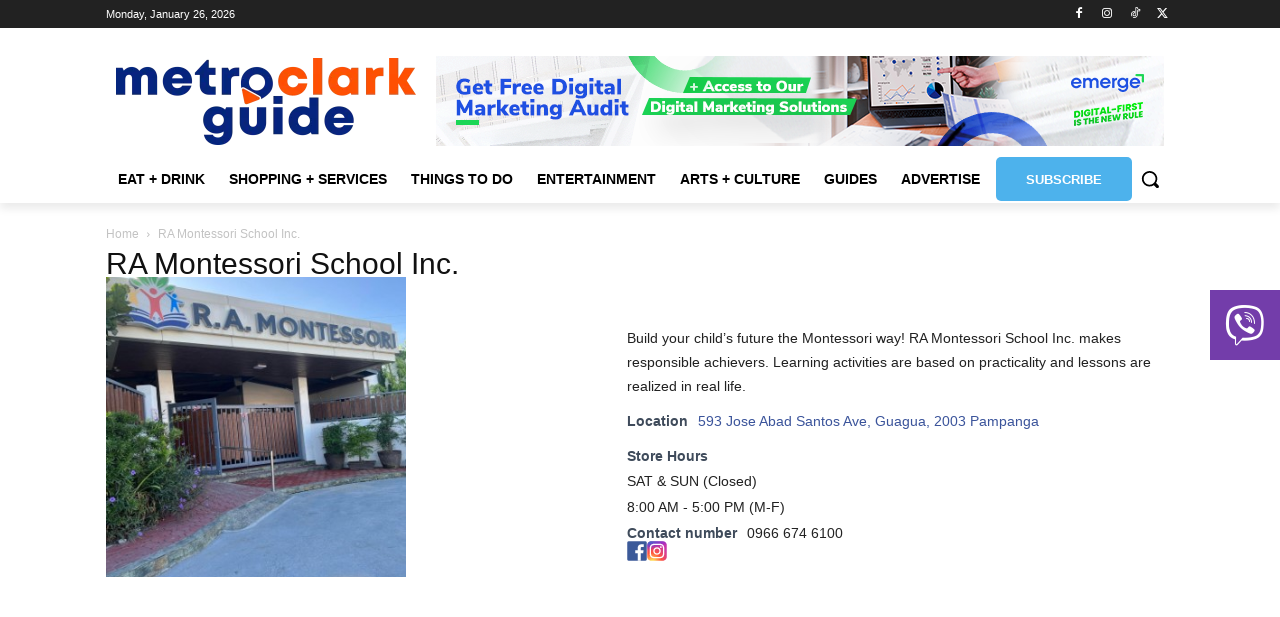

--- FILE ---
content_type: application/javascript
request_url: https://metroclarkguide.com/wp-content/uploads/custom-css-js/2038.js?v=5656
body_size: 6641
content:
/******* Do not edit this file *******
Simple Custom CSS and JS - by Silkypress.com
Saved: May 06 2022 | 11:23:21 */
jQuery(document).ready(function( $ ){
  
//   BEAUTY SERVICES
  $('#wpbdp-listing-842 .wpbdp-field-contact_number .value').wrap('<a href="tel:+639395001455"></a>');
  $('#wpbdp-listing-843 .wpbdp-field-contact_number .value').wrap('<a href="tel:+639203187343"></a>');
  $('#wpbdp-listing-844 .wpbdp-field-contact_number .value').wrap('<a href="tel:+639061245885"></a>');
  $('#wpbdp-listing-845 .wpbdp-field-contact_number .value').wrap('<a href="tel:+639288143718"></a>');
  $('#wpbdp-listing-846 .wpbdp-field-contact_number .value').wrap('<a href="tel:+639276018134"></a>');
  
  $('#wpbdp-listing-847 .wpbdp-field-contact_number .value').wrap('<a href="tel:+639289852847"></a>');
  $('#wpbdp-listing-848 .wpbdp-field-contact_number .value').wrap('<a href="tel:+639995629030"></a>');
  $('#wpbdp-listing-849 .wpbdp-field-contact_number .value').wrap('<a href="tel:+639175659890"></a>');
  $('#wpbdp-listing-850 .wpbdp-field-contact_number .value').wrap('<a href="tel:+639088952646"></a>');
  $('#wpbdp-listing-851 .wpbdp-field-contact_number .value').wrap('<a href="tel:+639159891987"></a>');
  
  $('#wpbdp-listing-852 .wpbdp-field-contact_number .value').wrap('<a href="tel:+639687138047"></a>');
  $('#wpbdp-listing-853 .wpbdp-field-contact_number .value').wrap('<a href="tel:+639228257546"></a>');
  $('#wpbdp-listing-854 .wpbdp-field-contact_number .value').wrap('<a href="tel:+639338680881"></a>');
  $('#wpbdp-listing-855 .wpbdp-field-contact_number .value').wrap('<a href="tel:+639173038027"></a>');
  $('#wpbdp-listing-856 .wpbdp-field-contact_number .value').wrap('<a href="tel:+639178667528"></a>');
  
//   FOOD AND BEVERAGE
  $('#wpbdp-listing-818 .wpbdp-field-contact_number .value').wrap('<a href="tel:+639979251260"></a>');
  $('#wpbdp-listing-819 .wpbdp-field-contact_number .value').wrap('<a href="tel:+639176098339"></a>');
  $('#wpbdp-listing-822 .wpbdp-field-contact_number .value').wrap('<a href="tel:+639231556764"></a>');
  $('#wpbdp-listing-824 .wpbdp-field-contact_number .value').wrap('<a href="tel:+639688823900"></a>');
  $('#wpbdp-listing-825 .wpbdp-field-contact_number .value').wrap('<a href="tel:+639062468000"></a>');
  
  $('#wpbdp-listing-826 .wpbdp-field-contact_number .value').wrap('<a href="tel:+639989717514"></a>');
  $('#wpbdp-listing-827 .wpbdp-field-contact_number .value').wrap('<a href="tel:+639171328425"></a>');
  $('#wpbdp-listing-829 .wpbdp-field-contact_number .value').wrap('<a href="tel:+639392693856"></a>');
  $('#wpbdp-listing-831 .wpbdp-field-contact_number .value').wrap('<a href="tel:+639490166317"></a>');
  $('#wpbdp-listing-832 .wpbdp-field-contact_number .value').wrap('<a href="tel:+639266550759"></a>');
  $('#wpbdp-listing-832 .wpbdp-field-contact_number_2 .value').wrap('<a href="tel:+63454022799"></a>');
  
  $('#wpbdp-listing-834 .wpbdp-field-contact_number .value').wrap('<a href="tel:+63905 444 9167"></a>');
  $('#wpbdp-listing-835 .wpbdp-field-contact_number .value').wrap('<a href="tel:+6345) 598 5002"></a>');
  $('#wpbdp-listing-836 .wpbdp-field-contact_number .value').wrap('<a href="tel:+6345) 893 3301"></a>');
  $('#wpbdp-listing-837 .wpbdp-field-contact_number .value').wrap('<a href="tel:+63919 887 2195"></a>');
  $('#wpbdp-listing-838 .wpbdp-field-contact_number .value').wrap('<a href="tel:+6345) 598 5000"></a>');
  
//   HOTEL AND RESORT
  $('#wpbdp-listing-791 .wpbdp-field-contact_number .value').wrap('<a href="tel:+63455985000"></a>');
  $('#wpbdp-listing-793 .wpbdp-field-contact_number .value').wrap('<a href="tel:+63455985000"></a>');
  $('#wpbdp-listing-796 .wpbdp-field-contact_number .value').wrap('<a href="tel:+63455985400"></a>');
  $('#wpbdp-listing-798 .wpbdp-field-contact_number .value').wrap('<a href="tel:+63454990777"></a>');
  $('#wpbdp-listing-799 .wpbdp-field-contact_number .value').wrap('<a href="tel:+63453088888"></a>');
  $('#wpbdp-listing-800 .wpbdp-field-contact_number .value').wrap('<a href="tel:+63455987000"></a>');
  $('#wpbdp-listing-801 .wpbdp-field-contact_number .value').wrap('<a href="tel:+63282365040"></a>');
  $('#wpbdp-listing-802 .wpbdp-field-contact_number .value').wrap('<a href="tel:+63454993238"></a>');
  $('#wpbdp-listing-803 .wpbdp-field-contact_number .value').wrap('<a href="tel:+63454991000"></a>');
  $('#wpbdp-listing-804 .wpbdp-field-contact_number .value').wrap('<a href="tel:+63454990000"></a>');
  
  $('#wpbdp-listing-805 .wpbdp-field-contact_number .value').wrap('<a href="tel:+63454910714"></a>');
  $('#wpbdp-listing-806 .wpbdp-field-contact_number .value').wrap('<a href="tel:+63454913914"></a>');
  $('#wpbdp-listing-807 .wpbdp-field-contact_number .value').wrap('<a href="tel:+63459851912"></a>');
  $('#wpbdp-listing-808 .wpbdp-field-contact_number .value').wrap('<a href="tel:+639985628368"></a>');
  $('#wpbdp-listing-809 .wpbdp-field-contact_number .value').wrap('<a href="tel:+639175445200"></a>');
  
//   CAFES
  $('#wpbdp-listing-929 .wpbdp-field-contact_number .value').wrap('<a href="tel:+639176561327"></a>');
  $('#wpbdp-listing-928 .wpbdp-field-contact_number .value').wrap('<a href="tel:+63458872009"></a>');
  $('#wpbdp-listing-930 .wpbdp-field-contact_number .value').wrap('<a href="tel:+639157527000"></a>');
  $('#wpbdp-listing-931 .wpbdp-field-contact_number .value').wrap('<a href="tel:+639270851710"></a>');
  
  $('#wpbdp-listing-936 .wpbdp-field-contact_number .value').wrap('<a href="tel:+639289482377"></a>');
  $('#wpbdp-listing-934 .wpbdp-field-contact_number .value').wrap('<a href="tel:+639668046792"></a>');
  $('#wpbdp-listing-937 .wpbdp-field-contact_number .value').wrap('<a href="tel:+639678901492"></a>');
  $('#wpbdp-listing-932 .wpbdp-field-contact_number .value').wrap('<a href="tel:+639431377657"></a>');
  $('#wpbdp-listing-935 .wpbdp-field-contact_number .value').wrap('<a href="tel:+639171783979"></a>');
  $('#wpbdp-listing-933 .wpbdp-field-contact_number .value').wrap('<a href="tel:+639126854160"></a>');
  
  $('#wpbdp-listing-925 .wpbdp-field-contact_number .value').wrap('<a href="tel:+639213325757"></a>');
  $('#wpbdp-listing-924 .wpbdp-field-contact_number .value').wrap('<a href="tel:+639683568447"></a>');
  $('#wpbdp-listing-923 .wpbdp-field-contact_number .value').wrap('<a href="tel:+639175132233"></a>');
  $('#wpbdp-listing-921 .wpbdp-field-contact_number .value').wrap('<a href="tel:+639976335391"></a>');
  $('#wpbdp-listing-899 .wpbdp-field-contact_number .value').wrap('<a href="tel:+639617956178"></a>');
  
  
  
  
});